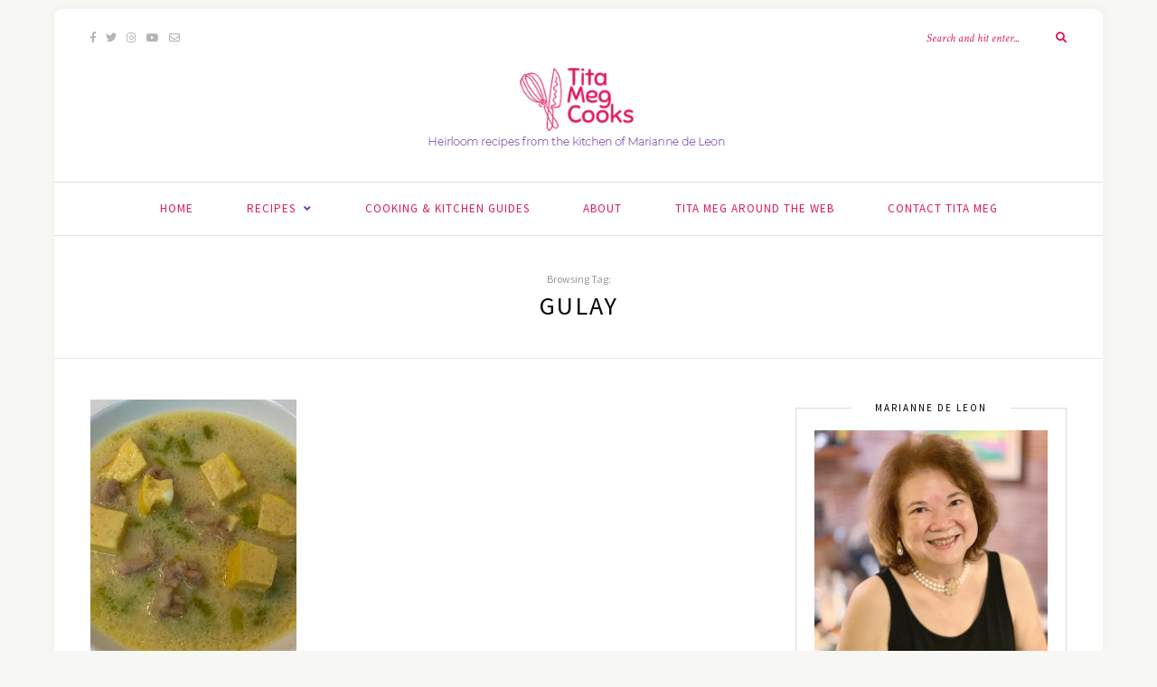

--- FILE ---
content_type: text/html; charset=UTF-8
request_url: https://www.titamegcooks.com/tag/gulay/
body_size: 9538
content:
<!DOCTYPE html>
<html lang="en-US">
<head>

	<meta charset="UTF-8">
	<meta http-equiv="X-UA-Compatible" content="IE=edge">
	<meta name="viewport" content="width=device-width, initial-scale=1">

	<link rel="profile" href="http://gmpg.org/xfn/11" />
	
<!-- START: site icons -->
	<link rel="apple-touch-icon" href="https://titamegcooks.com/wp-content/uploads/2019/09/TitaMegCooks_120x120.png" />
	<link rel="apple-touch-icon" sizes="57x57" href="https://titamegcooks.com/wp-content/uploads/2019/09/TitaMegCooks_57x57.png" />
	<link rel="apple-touch-icon" sizes="72x72" href="https://titamegcooks.com/wp-content/uploads/2019/09/TitaMegCooks_72x72.png" />
	<link rel="apple-touch-icon" sizes="114x114" href="https://titamegcooks.com/wp-content/uploads/2019/09/TitaMegCooks_114x114.png" />
	<link rel="apple-touch-icon" sizes="144x144" href="https://titamegcooks.com/wp-content/uploads/2019/09/TitaMegCooks_144x144.png" />
	<link rel="apple-touch-icon" sizes="150x150" href="https://titamegcooks.com/wp-content/uploads/2019/09/TitaMegCooks_150x150.png" />
	<link rel="apple-touch-icon" sizes="152x152" href="https://titamegcooks.com/wp-content/uploads/2019/09/TitaMegCooks_152x152.png" />
	<link rel="apple-touch-icon" sizes="167x167" href="https://titamegcooks.com/wp-content/uploads/2019/09/TitaMegCooks_167x167.png" />
	<link rel="apple-touch-icon" sizes="180x180" href="https://titamegcooks.com/wp-content/uploads/2019/09/TitaMegCooks_180x180.png" />
	<link rel="icon" sizes="128x128" href="https://titamegcooks.com/wp-content/uploads/2019/09/TitaMegCooks_128x128.png" />
	<link rel="icon" sizes="192x192" href="https://titamegcooks.com/wp-content/uploads/2019/09/TitaMegCooks_192x192.png" />
<!-- END: site icons -->
	
	<link rel="pingback" href="https://www.titamegcooks.com/xmlrpc.php" />

	<meta name='robots' content='index, follow, max-image-preview:large, max-snippet:-1, max-video-preview:-1' />

	<!-- This site is optimized with the Yoast SEO plugin v22.6 - https://yoast.com/wordpress/plugins/seo/ -->
	<title>gulay Archives &#8211; Tita Meg Cooks</title>
	<link rel="canonical" href="https://www.titamegcooks.com/tag/gulay/" />
	<meta property="og:locale" content="en_US" />
	<meta property="og:type" content="article" />
	<meta property="og:title" content="gulay Archives &#8211; Tita Meg Cooks" />
	<meta property="og:url" content="https://www.titamegcooks.com/tag/gulay/" />
	<meta property="og:site_name" content="Tita Meg Cooks" />
	<meta name="twitter:card" content="summary_large_image" />
	<script type="application/ld+json" class="yoast-schema-graph">{"@context":"https://schema.org","@graph":[{"@type":"CollectionPage","@id":"https://www.titamegcooks.com/tag/gulay/","url":"https://www.titamegcooks.com/tag/gulay/","name":"gulay Archives &#8211; Tita Meg Cooks","isPartOf":{"@id":"https://www.titamegcooks.com/#website"},"primaryImageOfPage":{"@id":"https://www.titamegcooks.com/tag/gulay/#primaryimage"},"image":{"@id":"https://www.titamegcooks.com/tag/gulay/#primaryimage"},"thumbnailUrl":"https://www.titamegcooks.com/wp-content/uploads/2020/07/Chicken-Asparagus-Soup-with-Creme-Royal-featured-photo.jpg","breadcrumb":{"@id":"https://www.titamegcooks.com/tag/gulay/#breadcrumb"},"inLanguage":"en-US"},{"@type":"ImageObject","inLanguage":"en-US","@id":"https://www.titamegcooks.com/tag/gulay/#primaryimage","url":"https://www.titamegcooks.com/wp-content/uploads/2020/07/Chicken-Asparagus-Soup-with-Creme-Royal-featured-photo.jpg","contentUrl":"https://www.titamegcooks.com/wp-content/uploads/2020/07/Chicken-Asparagus-Soup-with-Creme-Royal-featured-photo.jpg","width":1200,"height":900,"caption":"Chicken Asparagus Soup with Creme Royal"},{"@type":"BreadcrumbList","@id":"https://www.titamegcooks.com/tag/gulay/#breadcrumb","itemListElement":[{"@type":"ListItem","position":1,"name":"Home","item":"https://www.titamegcooks.com/"},{"@type":"ListItem","position":2,"name":"gulay"}]},{"@type":"WebSite","@id":"https://www.titamegcooks.com/#website","url":"https://www.titamegcooks.com/","name":"Tita Meg Cooks","description":"Heirloom recipes from the kitchen of Marianne de Leon","publisher":{"@id":"https://www.titamegcooks.com/#/schema/person/0d1071c46173011b4aeb6b1a70f6976c"},"potentialAction":[{"@type":"SearchAction","target":{"@type":"EntryPoint","urlTemplate":"https://www.titamegcooks.com/?s={search_term_string}"},"query-input":"required name=search_term_string"}],"inLanguage":"en-US"},{"@type":["Person","Organization"],"@id":"https://www.titamegcooks.com/#/schema/person/0d1071c46173011b4aeb6b1a70f6976c","name":"Tita Meg","image":{"@type":"ImageObject","inLanguage":"en-US","@id":"https://www.titamegcooks.com/#/schema/person/image/","url":"https://secure.gravatar.com/avatar/466095f9939e922d842cb1320cff4809?s=96&d=mm&r=g","contentUrl":"https://secure.gravatar.com/avatar/466095f9939e922d842cb1320cff4809?s=96&d=mm&r=g","caption":"Tita Meg"},"logo":{"@id":"https://www.titamegcooks.com/#/schema/person/image/"}}]}</script>
	<!-- / Yoast SEO plugin. -->


<link rel='dns-prefetch' href='//fonts.googleapis.com' />
<link rel="alternate" type="application/rss+xml" title="Tita Meg Cooks &raquo; Feed" href="https://www.titamegcooks.com/feed/" />
<link rel="alternate" type="application/rss+xml" title="Tita Meg Cooks &raquo; Comments Feed" href="https://www.titamegcooks.com/comments/feed/" />
<link rel="alternate" type="application/rss+xml" title="Tita Meg Cooks &raquo; gulay Tag Feed" href="https://www.titamegcooks.com/tag/gulay/feed/" />
<script type="text/javascript">
window._wpemojiSettings = {"baseUrl":"https:\/\/s.w.org\/images\/core\/emoji\/14.0.0\/72x72\/","ext":".png","svgUrl":"https:\/\/s.w.org\/images\/core\/emoji\/14.0.0\/svg\/","svgExt":".svg","source":{"concatemoji":"https:\/\/www.titamegcooks.com\/wp-includes\/js\/wp-emoji-release.min.js?ver=6.3.7"}};
/*! This file is auto-generated */
!function(i,n){var o,s,e;function c(e){try{var t={supportTests:e,timestamp:(new Date).valueOf()};sessionStorage.setItem(o,JSON.stringify(t))}catch(e){}}function p(e,t,n){e.clearRect(0,0,e.canvas.width,e.canvas.height),e.fillText(t,0,0);var t=new Uint32Array(e.getImageData(0,0,e.canvas.width,e.canvas.height).data),r=(e.clearRect(0,0,e.canvas.width,e.canvas.height),e.fillText(n,0,0),new Uint32Array(e.getImageData(0,0,e.canvas.width,e.canvas.height).data));return t.every(function(e,t){return e===r[t]})}function u(e,t,n){switch(t){case"flag":return n(e,"\ud83c\udff3\ufe0f\u200d\u26a7\ufe0f","\ud83c\udff3\ufe0f\u200b\u26a7\ufe0f")?!1:!n(e,"\ud83c\uddfa\ud83c\uddf3","\ud83c\uddfa\u200b\ud83c\uddf3")&&!n(e,"\ud83c\udff4\udb40\udc67\udb40\udc62\udb40\udc65\udb40\udc6e\udb40\udc67\udb40\udc7f","\ud83c\udff4\u200b\udb40\udc67\u200b\udb40\udc62\u200b\udb40\udc65\u200b\udb40\udc6e\u200b\udb40\udc67\u200b\udb40\udc7f");case"emoji":return!n(e,"\ud83e\udef1\ud83c\udffb\u200d\ud83e\udef2\ud83c\udfff","\ud83e\udef1\ud83c\udffb\u200b\ud83e\udef2\ud83c\udfff")}return!1}function f(e,t,n){var r="undefined"!=typeof WorkerGlobalScope&&self instanceof WorkerGlobalScope?new OffscreenCanvas(300,150):i.createElement("canvas"),a=r.getContext("2d",{willReadFrequently:!0}),o=(a.textBaseline="top",a.font="600 32px Arial",{});return e.forEach(function(e){o[e]=t(a,e,n)}),o}function t(e){var t=i.createElement("script");t.src=e,t.defer=!0,i.head.appendChild(t)}"undefined"!=typeof Promise&&(o="wpEmojiSettingsSupports",s=["flag","emoji"],n.supports={everything:!0,everythingExceptFlag:!0},e=new Promise(function(e){i.addEventListener("DOMContentLoaded",e,{once:!0})}),new Promise(function(t){var n=function(){try{var e=JSON.parse(sessionStorage.getItem(o));if("object"==typeof e&&"number"==typeof e.timestamp&&(new Date).valueOf()<e.timestamp+604800&&"object"==typeof e.supportTests)return e.supportTests}catch(e){}return null}();if(!n){if("undefined"!=typeof Worker&&"undefined"!=typeof OffscreenCanvas&&"undefined"!=typeof URL&&URL.createObjectURL&&"undefined"!=typeof Blob)try{var e="postMessage("+f.toString()+"("+[JSON.stringify(s),u.toString(),p.toString()].join(",")+"));",r=new Blob([e],{type:"text/javascript"}),a=new Worker(URL.createObjectURL(r),{name:"wpTestEmojiSupports"});return void(a.onmessage=function(e){c(n=e.data),a.terminate(),t(n)})}catch(e){}c(n=f(s,u,p))}t(n)}).then(function(e){for(var t in e)n.supports[t]=e[t],n.supports.everything=n.supports.everything&&n.supports[t],"flag"!==t&&(n.supports.everythingExceptFlag=n.supports.everythingExceptFlag&&n.supports[t]);n.supports.everythingExceptFlag=n.supports.everythingExceptFlag&&!n.supports.flag,n.DOMReady=!1,n.readyCallback=function(){n.DOMReady=!0}}).then(function(){return e}).then(function(){var e;n.supports.everything||(n.readyCallback(),(e=n.source||{}).concatemoji?t(e.concatemoji):e.wpemoji&&e.twemoji&&(t(e.twemoji),t(e.wpemoji)))}))}((window,document),window._wpemojiSettings);
</script>
<style type="text/css">
img.wp-smiley,
img.emoji {
	display: inline !important;
	border: none !important;
	box-shadow: none !important;
	height: 1em !important;
	width: 1em !important;
	margin: 0 0.07em !important;
	vertical-align: -0.1em !important;
	background: none !important;
	padding: 0 !important;
}
</style>
	<link rel='stylesheet' id='wp-block-library-css' href='https://www.titamegcooks.com/wp-includes/css/dist/block-library/style.min.css?ver=6.3.7' type='text/css' media='all' />
<style id='classic-theme-styles-inline-css' type='text/css'>
/*! This file is auto-generated */
.wp-block-button__link{color:#fff;background-color:#32373c;border-radius:9999px;box-shadow:none;text-decoration:none;padding:calc(.667em + 2px) calc(1.333em + 2px);font-size:1.125em}.wp-block-file__button{background:#32373c;color:#fff;text-decoration:none}
</style>
<style id='global-styles-inline-css' type='text/css'>
body{--wp--preset--color--black: #000000;--wp--preset--color--cyan-bluish-gray: #abb8c3;--wp--preset--color--white: #ffffff;--wp--preset--color--pale-pink: #f78da7;--wp--preset--color--vivid-red: #cf2e2e;--wp--preset--color--luminous-vivid-orange: #ff6900;--wp--preset--color--luminous-vivid-amber: #fcb900;--wp--preset--color--light-green-cyan: #7bdcb5;--wp--preset--color--vivid-green-cyan: #00d084;--wp--preset--color--pale-cyan-blue: #8ed1fc;--wp--preset--color--vivid-cyan-blue: #0693e3;--wp--preset--color--vivid-purple: #9b51e0;--wp--preset--gradient--vivid-cyan-blue-to-vivid-purple: linear-gradient(135deg,rgba(6,147,227,1) 0%,rgb(155,81,224) 100%);--wp--preset--gradient--light-green-cyan-to-vivid-green-cyan: linear-gradient(135deg,rgb(122,220,180) 0%,rgb(0,208,130) 100%);--wp--preset--gradient--luminous-vivid-amber-to-luminous-vivid-orange: linear-gradient(135deg,rgba(252,185,0,1) 0%,rgba(255,105,0,1) 100%);--wp--preset--gradient--luminous-vivid-orange-to-vivid-red: linear-gradient(135deg,rgba(255,105,0,1) 0%,rgb(207,46,46) 100%);--wp--preset--gradient--very-light-gray-to-cyan-bluish-gray: linear-gradient(135deg,rgb(238,238,238) 0%,rgb(169,184,195) 100%);--wp--preset--gradient--cool-to-warm-spectrum: linear-gradient(135deg,rgb(74,234,220) 0%,rgb(151,120,209) 20%,rgb(207,42,186) 40%,rgb(238,44,130) 60%,rgb(251,105,98) 80%,rgb(254,248,76) 100%);--wp--preset--gradient--blush-light-purple: linear-gradient(135deg,rgb(255,206,236) 0%,rgb(152,150,240) 100%);--wp--preset--gradient--blush-bordeaux: linear-gradient(135deg,rgb(254,205,165) 0%,rgb(254,45,45) 50%,rgb(107,0,62) 100%);--wp--preset--gradient--luminous-dusk: linear-gradient(135deg,rgb(255,203,112) 0%,rgb(199,81,192) 50%,rgb(65,88,208) 100%);--wp--preset--gradient--pale-ocean: linear-gradient(135deg,rgb(255,245,203) 0%,rgb(182,227,212) 50%,rgb(51,167,181) 100%);--wp--preset--gradient--electric-grass: linear-gradient(135deg,rgb(202,248,128) 0%,rgb(113,206,126) 100%);--wp--preset--gradient--midnight: linear-gradient(135deg,rgb(2,3,129) 0%,rgb(40,116,252) 100%);--wp--preset--font-size--small: 13px;--wp--preset--font-size--medium: 20px;--wp--preset--font-size--large: 36px;--wp--preset--font-size--x-large: 42px;--wp--preset--spacing--20: 0.44rem;--wp--preset--spacing--30: 0.67rem;--wp--preset--spacing--40: 1rem;--wp--preset--spacing--50: 1.5rem;--wp--preset--spacing--60: 2.25rem;--wp--preset--spacing--70: 3.38rem;--wp--preset--spacing--80: 5.06rem;--wp--preset--shadow--natural: 6px 6px 9px rgba(0, 0, 0, 0.2);--wp--preset--shadow--deep: 12px 12px 50px rgba(0, 0, 0, 0.4);--wp--preset--shadow--sharp: 6px 6px 0px rgba(0, 0, 0, 0.2);--wp--preset--shadow--outlined: 6px 6px 0px -3px rgba(255, 255, 255, 1), 6px 6px rgba(0, 0, 0, 1);--wp--preset--shadow--crisp: 6px 6px 0px rgba(0, 0, 0, 1);}:where(.is-layout-flex){gap: 0.5em;}:where(.is-layout-grid){gap: 0.5em;}body .is-layout-flow > .alignleft{float: left;margin-inline-start: 0;margin-inline-end: 2em;}body .is-layout-flow > .alignright{float: right;margin-inline-start: 2em;margin-inline-end: 0;}body .is-layout-flow > .aligncenter{margin-left: auto !important;margin-right: auto !important;}body .is-layout-constrained > .alignleft{float: left;margin-inline-start: 0;margin-inline-end: 2em;}body .is-layout-constrained > .alignright{float: right;margin-inline-start: 2em;margin-inline-end: 0;}body .is-layout-constrained > .aligncenter{margin-left: auto !important;margin-right: auto !important;}body .is-layout-constrained > :where(:not(.alignleft):not(.alignright):not(.alignfull)){max-width: var(--wp--style--global--content-size);margin-left: auto !important;margin-right: auto !important;}body .is-layout-constrained > .alignwide{max-width: var(--wp--style--global--wide-size);}body .is-layout-flex{display: flex;}body .is-layout-flex{flex-wrap: wrap;align-items: center;}body .is-layout-flex > *{margin: 0;}body .is-layout-grid{display: grid;}body .is-layout-grid > *{margin: 0;}:where(.wp-block-columns.is-layout-flex){gap: 2em;}:where(.wp-block-columns.is-layout-grid){gap: 2em;}:where(.wp-block-post-template.is-layout-flex){gap: 1.25em;}:where(.wp-block-post-template.is-layout-grid){gap: 1.25em;}.has-black-color{color: var(--wp--preset--color--black) !important;}.has-cyan-bluish-gray-color{color: var(--wp--preset--color--cyan-bluish-gray) !important;}.has-white-color{color: var(--wp--preset--color--white) !important;}.has-pale-pink-color{color: var(--wp--preset--color--pale-pink) !important;}.has-vivid-red-color{color: var(--wp--preset--color--vivid-red) !important;}.has-luminous-vivid-orange-color{color: var(--wp--preset--color--luminous-vivid-orange) !important;}.has-luminous-vivid-amber-color{color: var(--wp--preset--color--luminous-vivid-amber) !important;}.has-light-green-cyan-color{color: var(--wp--preset--color--light-green-cyan) !important;}.has-vivid-green-cyan-color{color: var(--wp--preset--color--vivid-green-cyan) !important;}.has-pale-cyan-blue-color{color: var(--wp--preset--color--pale-cyan-blue) !important;}.has-vivid-cyan-blue-color{color: var(--wp--preset--color--vivid-cyan-blue) !important;}.has-vivid-purple-color{color: var(--wp--preset--color--vivid-purple) !important;}.has-black-background-color{background-color: var(--wp--preset--color--black) !important;}.has-cyan-bluish-gray-background-color{background-color: var(--wp--preset--color--cyan-bluish-gray) !important;}.has-white-background-color{background-color: var(--wp--preset--color--white) !important;}.has-pale-pink-background-color{background-color: var(--wp--preset--color--pale-pink) !important;}.has-vivid-red-background-color{background-color: var(--wp--preset--color--vivid-red) !important;}.has-luminous-vivid-orange-background-color{background-color: var(--wp--preset--color--luminous-vivid-orange) !important;}.has-luminous-vivid-amber-background-color{background-color: var(--wp--preset--color--luminous-vivid-amber) !important;}.has-light-green-cyan-background-color{background-color: var(--wp--preset--color--light-green-cyan) !important;}.has-vivid-green-cyan-background-color{background-color: var(--wp--preset--color--vivid-green-cyan) !important;}.has-pale-cyan-blue-background-color{background-color: var(--wp--preset--color--pale-cyan-blue) !important;}.has-vivid-cyan-blue-background-color{background-color: var(--wp--preset--color--vivid-cyan-blue) !important;}.has-vivid-purple-background-color{background-color: var(--wp--preset--color--vivid-purple) !important;}.has-black-border-color{border-color: var(--wp--preset--color--black) !important;}.has-cyan-bluish-gray-border-color{border-color: var(--wp--preset--color--cyan-bluish-gray) !important;}.has-white-border-color{border-color: var(--wp--preset--color--white) !important;}.has-pale-pink-border-color{border-color: var(--wp--preset--color--pale-pink) !important;}.has-vivid-red-border-color{border-color: var(--wp--preset--color--vivid-red) !important;}.has-luminous-vivid-orange-border-color{border-color: var(--wp--preset--color--luminous-vivid-orange) !important;}.has-luminous-vivid-amber-border-color{border-color: var(--wp--preset--color--luminous-vivid-amber) !important;}.has-light-green-cyan-border-color{border-color: var(--wp--preset--color--light-green-cyan) !important;}.has-vivid-green-cyan-border-color{border-color: var(--wp--preset--color--vivid-green-cyan) !important;}.has-pale-cyan-blue-border-color{border-color: var(--wp--preset--color--pale-cyan-blue) !important;}.has-vivid-cyan-blue-border-color{border-color: var(--wp--preset--color--vivid-cyan-blue) !important;}.has-vivid-purple-border-color{border-color: var(--wp--preset--color--vivid-purple) !important;}.has-vivid-cyan-blue-to-vivid-purple-gradient-background{background: var(--wp--preset--gradient--vivid-cyan-blue-to-vivid-purple) !important;}.has-light-green-cyan-to-vivid-green-cyan-gradient-background{background: var(--wp--preset--gradient--light-green-cyan-to-vivid-green-cyan) !important;}.has-luminous-vivid-amber-to-luminous-vivid-orange-gradient-background{background: var(--wp--preset--gradient--luminous-vivid-amber-to-luminous-vivid-orange) !important;}.has-luminous-vivid-orange-to-vivid-red-gradient-background{background: var(--wp--preset--gradient--luminous-vivid-orange-to-vivid-red) !important;}.has-very-light-gray-to-cyan-bluish-gray-gradient-background{background: var(--wp--preset--gradient--very-light-gray-to-cyan-bluish-gray) !important;}.has-cool-to-warm-spectrum-gradient-background{background: var(--wp--preset--gradient--cool-to-warm-spectrum) !important;}.has-blush-light-purple-gradient-background{background: var(--wp--preset--gradient--blush-light-purple) !important;}.has-blush-bordeaux-gradient-background{background: var(--wp--preset--gradient--blush-bordeaux) !important;}.has-luminous-dusk-gradient-background{background: var(--wp--preset--gradient--luminous-dusk) !important;}.has-pale-ocean-gradient-background{background: var(--wp--preset--gradient--pale-ocean) !important;}.has-electric-grass-gradient-background{background: var(--wp--preset--gradient--electric-grass) !important;}.has-midnight-gradient-background{background: var(--wp--preset--gradient--midnight) !important;}.has-small-font-size{font-size: var(--wp--preset--font-size--small) !important;}.has-medium-font-size{font-size: var(--wp--preset--font-size--medium) !important;}.has-large-font-size{font-size: var(--wp--preset--font-size--large) !important;}.has-x-large-font-size{font-size: var(--wp--preset--font-size--x-large) !important;}
.wp-block-navigation a:where(:not(.wp-element-button)){color: inherit;}
:where(.wp-block-post-template.is-layout-flex){gap: 1.25em;}:where(.wp-block-post-template.is-layout-grid){gap: 1.25em;}
:where(.wp-block-columns.is-layout-flex){gap: 2em;}:where(.wp-block-columns.is-layout-grid){gap: 2em;}
.wp-block-pullquote{font-size: 1.5em;line-height: 1.6;}
</style>
<link rel='stylesheet' id='contact-form-7-css' href='https://www.titamegcooks.com/wp-content/plugins/contact-form-7/includes/css/styles.css?ver=5.9.8' type='text/css' media='all' />
<link rel='stylesheet' id='solopine-recipe-card-css' href='https://www.titamegcooks.com/wp-content/plugins/solopine-recipe//solopine-recipe-card.css?ver=6.3.7' type='text/css' media='all' />
<link rel='stylesheet' id='wp-postratings-css' href='https://www.titamegcooks.com/wp-content/plugins/wp-postratings/css/postratings-css.css?ver=1.91.2' type='text/css' media='all' />
<link rel='stylesheet' id='sprout_spoon_style-css' href='https://www.titamegcooks.com/wp-content/themes/sprout-spoon/style.css?ver=1.4' type='text/css' media='all' />
<style id='sprout_spoon_style-inline-css' type='text/css'>
#header { padding-top: 60px; }#header { padding-bottom: 30px; }#wrapper { margin-top: 10px; }#wrapper { border-radius: 10px; }#header { border-radius: 10px; 10px 0 0 }#header { background-color: #ffffff; }#top-search input { color: #dd1960; }#top-search ::-webkit-input-placeholder { color: #dd1960; }#top-search ::-moz-placeholder { color: #dd1960; }#top-search :-ms-input-placeholder { color: #dd1960; }#top-search i { color: #dd1960; }#navigation { background-color: #ffffff; }#navigation { border-color: #dddddd; }#nav-wrapper .menu li a { color: #dd1960; }#nav-wrapper .menu li.current-menu-item a, #nav-wrapper .menu li > a:hover { color: #7030a0; }#nav-wrapper .menu > li.menu-item-has-children > a:after { color: #7030a0; }#nav-wrapper .menu .sub-menu, #nav-wrapper .menu .children { background-color: #ffffff; }#nav-wrapper .menu .sub-menu, #nav-wrapper .menu .children, #nav-wrapper ul.menu ul a, #nav-wrapper .menu ul ul a { border-color: #dddddd; }#nav-wrapper ul.menu ul a, #nav-wrapper .menu ul ul a { color: #dd1960; }#nav-wrapper ul.menu ul a:hover, #nav-wrapper .menu ul ul a:hover { background: #ffffff; }#nav-wrapper ul.menu ul a:hover, #nav-wrapper .menu ul ul a:hover { color: #7030a0; }.social-widget i { background: #dd1960; }.to-top { color: #dd1960; }.post-header .cat a { color: #dd1960; }.more-link { color: #dd1960; }.post-tags a:hover, .widget .tagcloud a:hover { background: #dd1960; }.subscribe-box input[type=submit] { background: #dd1960; }a { color: #dd1960; }.widget .tagcloud a:hover { background: #dd1960; }
</style>
<link rel='stylesheet' id='fontawesome-css' href='https://www.titamegcooks.com/wp-content/themes/sprout-spoon/css/fontawesome-all.min.css?ver=6.3.7' type='text/css' media='all' />
<link rel='stylesheet' id='bxslider-css-css' href='https://www.titamegcooks.com/wp-content/themes/sprout-spoon/css/jquery.bxslider.css?ver=6.3.7' type='text/css' media='all' />
<link rel='stylesheet' id='sprout_spoon_respon-css' href='https://www.titamegcooks.com/wp-content/themes/sprout-spoon/css/responsive.css?ver=6.3.7' type='text/css' media='all' />
<link rel='stylesheet' id='sprout_spoon_fonts_url_fonts-css' href='https://fonts.googleapis.com/css?family=Source+Sans+Pro%3A400%2C600%2C700%2C400italic%2C700italic%7CCrimson+Text%3A400%2C700%2C700italic%2C400italic%26subset%3Dlatin%2Clatin-ext&#038;ver=1.4' type='text/css' media='all' />
<script type='text/javascript' src='https://www.titamegcooks.com/wp-includes/js/jquery/jquery.min.js?ver=3.7.0' id='jquery-core-js'></script>
<script type='text/javascript' src='https://www.titamegcooks.com/wp-includes/js/jquery/jquery-migrate.min.js?ver=3.4.1' id='jquery-migrate-js'></script>
<link rel="https://api.w.org/" href="https://www.titamegcooks.com/wp-json/" /><link rel="alternate" type="application/json" href="https://www.titamegcooks.com/wp-json/wp/v2/tags/386" /><link rel="EditURI" type="application/rsd+xml" title="RSD" href="https://www.titamegcooks.com/xmlrpc.php?rsd" />
<meta name="generator" content="WordPress 6.3.7" />
    <style type="text/css">
	
																.step span.step-number { background:#7030a0; }						.recipe-overview a.sp-print { border-color:#7030a0; }				.recipe-overview a.sp-print { color:#7030a0; }		.recipe-overview a.sp-print:hover { border-color:#7030a0; }		.recipe-overview a.sp-print:hover { background:#7030a0; }				.recipe-overview .recipe-meta i { color:#2de0f3; }						    </style>
    <link rel="icon" href="https://www.titamegcooks.com/wp-content/uploads/2019/07/cropped-LOGO-Site-32x32.png" sizes="32x32" />
<link rel="icon" href="https://www.titamegcooks.com/wp-content/uploads/2019/07/cropped-LOGO-Site-192x192.png" sizes="192x192" />
<link rel="apple-touch-icon" href="https://www.titamegcooks.com/wp-content/uploads/2019/07/cropped-LOGO-Site-180x180.png" />
<meta name="msapplication-TileImage" content="https://www.titamegcooks.com/wp-content/uploads/2019/07/cropped-LOGO-Site-270x270.png" />
		<style type="text/css" id="wp-custom-css">
			p {font-size: 16px;}		</style>
			
	<!-- Global site tag (gtag.js) - Google Analytics -->
	<script async src="https://www.googletagmanager.com/gtag/js?id=G-R8RQ5XZKMH"></script>
	<script>
  	window.dataLayer = window.dataLayer || [];
  	function gtag(){dataLayer.push(arguments);}
  	gtag('js', new Date());

  	gtag('config', 'G-R8RQ5XZKMH');
	</script>
	
</head>

<body class="archive tag tag-gulay tag-386">
	
	<div id="wrapper">
	
		<header id="header">
		
			<div class="container">
				
								<div id="top-social">
						<a href="https://facebook.com/titamegcooks" target="_blank"><i class="fab fa-facebook-f"></i></a>	<a href="https://twitter.com/titamegcooks" target="_blank"><i class="fab fa-twitter"></i></a>	<a href="https://instagram.com/titamegcooks" target="_blank"><i class="fab fa-instagram"></i></a>				<a href="https://youtube.com/channel/UC76EOFsrV_tvvyZ0ZvBSwmQ" target="_blank"><i class="fab fa-youtube"></i></a>						<a href="mailto:titamegcooks@gmail.com"><i class="far fa-envelope"></i></a>					</div>
								
				<div id="logo">
											
													<h2><a href="https://www.titamegcooks.com/"><img src="https://titamegcooks.com/wp-content/uploads/2019/07/Tita-Meg-Cooks-Mobile.png" alt="Tita Meg Cooks" /></a></h2>
												
									</div>
				
								<div id="top-search">
					<form role="search" method="get" id="searchform" action="https://www.titamegcooks.com/">
		<input type="text" placeholder="Search and hit enter..." name="s" id="s" />
		<i class="fas fa-search"></i>
</form>				</div>
							
			</div>
		
		</header>
		
		<nav id="navigation">
			
			<div class="container">
				
				<div id="nav-wrapper">
					<ul id="menu-main-menu" class="menu"><li id="menu-item-278" class="menu-item menu-item-type-custom menu-item-object-custom menu-item-278"><a href="http://titamegcooks.com">Home</a></li>
<li id="menu-item-27" class="menu-item menu-item-type-taxonomy menu-item-object-category menu-item-has-children menu-item-27"><a href="https://www.titamegcooks.com/category/recipes/">Recipes</a>
<ul class="sub-menu">
	<li id="menu-item-28" class="menu-item menu-item-type-taxonomy menu-item-object-category menu-item-28"><a href="https://www.titamegcooks.com/category/recipes/appetizers_and_snacks/">Appetizers and Snacks</a></li>
	<li id="menu-item-1117" class="menu-item menu-item-type-taxonomy menu-item-object-category menu-item-1117"><a href="https://www.titamegcooks.com/category/recipes/bread-of-life/">Bread of Life</a></li>
	<li id="menu-item-33" class="menu-item menu-item-type-taxonomy menu-item-object-category menu-item-33"><a href="https://www.titamegcooks.com/category/recipes/soup_from_the_steaming_cauldron/">Soup from the Steaming Cauldron</a></li>
	<li id="menu-item-29" class="menu-item menu-item-type-taxonomy menu-item-object-category menu-item-29"><a href="https://www.titamegcooks.com/category/recipes/garden_greens_for_a_healthy_you/">Garden Greens for A Healthy You</a></li>
	<li id="menu-item-32" class="menu-item menu-item-type-taxonomy menu-item-object-category menu-item-32"><a href="https://www.titamegcooks.com/category/recipes/poseidons_catch/">Poseidon&#8217;s Catch</a></li>
	<li id="menu-item-34" class="menu-item menu-item-type-taxonomy menu-item-object-category menu-item-34"><a href="https://www.titamegcooks.com/category/recipes/wings_hooves_horns/">Wings, Hooves, Horns</a></li>
	<li id="menu-item-31" class="menu-item menu-item-type-taxonomy menu-item-object-category menu-item-31"><a href="https://www.titamegcooks.com/category/recipes/oodles_of_noodles/">Oodles of Noodles</a></li>
	<li id="menu-item-30" class="menu-item menu-item-type-taxonomy menu-item-object-category menu-item-30"><a href="https://www.titamegcooks.com/category/recipes/good_stuff_for_the_sweet_tooth/">Good Stuff for the Sweet Tooth</a></li>
</ul>
</li>
<li id="menu-item-26" class="menu-item menu-item-type-taxonomy menu-item-object-category menu-item-26"><a href="https://www.titamegcooks.com/category/cooking-and-kitchen-guides/">Cooking &amp; Kitchen Guides</a></li>
<li id="menu-item-37" class="menu-item menu-item-type-post_type menu-item-object-page menu-item-37"><a href="https://www.titamegcooks.com/about/">About</a></li>
<li id="menu-item-35" class="menu-item menu-item-type-taxonomy menu-item-object-category menu-item-35"><a href="https://www.titamegcooks.com/category/tita_meg_around_the_web/">Tita Meg Around the Web</a></li>
<li id="menu-item-36" class="menu-item menu-item-type-post_type menu-item-object-page menu-item-36"><a href="https://www.titamegcooks.com/contact/">Contact Tita Meg</a></li>
</ul>				</div>
				
				<div class="menu-mobile"></div>
				
					<div id="mobile-social">
							<a href="https://facebook.com/titamegcooks" target="_blank"><i class="fab fa-facebook-f"></i></a>	<a href="https://twitter.com/titamegcooks" target="_blank"><i class="fab fa-twitter"></i></a>	<a href="https://instagram.com/titamegcooks" target="_blank"><i class="fab fa-instagram"></i></a>				<a href="https://youtube.com/channel/UC76EOFsrV_tvvyZ0ZvBSwmQ" target="_blank"><i class="fab fa-youtube"></i></a>						<a href="mailto:titamegcooks@gmail.com"><i class="far fa-envelope"></i></a>						</div>
				
			</div>
			
		</nav>	
	<div class="archive-box">
					
		<span>Browsing Tag:</span>
		<h1>gulay</h1>
			</div>
	
	<div class="container">
	
		<div id="content">
		
			<div id="main" >
				
									<ul class="sp-grid col3">
								
										
										
						<li>
<article id="post-1167" class="grid-item post">
		
	<div class="post-img">
				<a href="https://www.titamegcooks.com/chicken-asparagus-soup-with-creme-royal/"><img width="350" height="460" src="https://www.titamegcooks.com/wp-content/uploads/2020/07/Chicken-Asparagus-Soup-with-Creme-Royal-featured-photo-350x460.jpg" class="attachment-sprout_spoon_misc-thumb size-sprout_spoon_misc-thumb wp-post-image" alt="Chicken Asparagus Soup with Creme Royal" decoding="async" fetchpriority="high" /></a>
			</div>
	
	<div class="post-header">
				<h2><a href="https://www.titamegcooks.com/chicken-asparagus-soup-with-creme-royal/">Chicken Asparagus Soup with Creme Royal</a></h2>
	</div>
	
	<span class="date"><a href="https://www.titamegcooks.com/chicken-asparagus-soup-with-creme-royal/">July 13, 2020</a></span>		
</article>
</li>					
						
						
								
				</ul>				
						
	<div class="pagination ">
		
		<div class="older"></div>
		<div class="newer"></div>
		
	</div>
					
					
							
			</div>

<aside id="sidebar">
	
	<div id="solopine_about_widget-2" class="widget solopine_about_widget"><h4 class="widget-title">Marianne De Leon</h4>			
			<div class="about-widget">
			
						<div class="about-img">
				<img src="https://titamegcooks.com/wp-content/uploads/2019/07/Profile-Picture-Marian-de-Leon-Hudson.jpg" alt="Marianne De Leon" />
			</div>
						
						<p>Hello, hello, hello! Welcome to my website! Let me share with you recipes that I grew up with and developed over the years - recipes that my children, my whole family and my friends love. </p>
						
						
			</div>
			
		</div><div style="margin-bottom:40px" id="solopine_promo_widget-3" class="widget solopine_promo_widget"><h4 class="widget-title">Get my book</h4>			
			<div class="promo-item" style="background-image:url(https://titamegcooks.com/wp-content/uploads/2019/10/MREC-The-Secret-Is-In-The-Sauce-2nd-edition.png); height:180px;">
				<a target="_blank" href="https://shopee.ph/The-Secret-is-in-the-Sauce-Cookbook-for-Non-Cooks-2nd-ed-i.307461311.4552481719?sp_atk=a93b013e-3de9-4161-b70a-dbc26ebf5692"></a>							</div>
			
		</div><div id="solopine_social_widget-2" class="widget solopine_social_widget"><h4 class="widget-title">Subscribe &#038; Follow</h4>		
			<div class="social-widget">
				<a href="https://facebook.com/titamegcooks" target="_blank"><i class="fab fa-facebook-f"></i></a>				<a href="https://twitter.com/titamegcooks" target="_blank"><i class="fab fa-twitter"></i></a>				<a href="https://instagram.com/titamegcooks" target="_blank"><i class="fab fa-instagram"></i></a>																<a href="https://youtube.com/channel/UC76EOFsrV_tvvyZ0ZvBSwmQ" target="_blank"><i class="fab fa-youtube"></i></a>																								<a href="mailto:titamegcooks@gmail.com" target="_blank"><i class="far fa-envelope"></i></a>							</div>
			
			
		</div><div id="categories-4" class="widget widget_categories"><h4 class="widget-title">Categories</h4>
			<ul>
					<li class="cat-item cat-item-10"><a href="https://www.titamegcooks.com/category/cooking-and-kitchen-guides/">Cooking &amp; Kitchen Guides</a> (9)
</li>
	<li class="cat-item cat-item-4"><a href="https://www.titamegcooks.com/category/recipes/">Recipes</a> (128)
<ul class='children'>
	<li class="cat-item cat-item-2"><a href="https://www.titamegcooks.com/category/recipes/appetizers_and_snacks/">Appetizers and Snacks</a> (25)
</li>
	<li class="cat-item cat-item-364"><a href="https://www.titamegcooks.com/category/recipes/bread-of-life/">Bread of Life</a> (5)
</li>
	<li class="cat-item cat-item-5"><a href="https://www.titamegcooks.com/category/recipes/garden_greens_for_a_healthy_you/">Garden Greens for A Healthy You</a> (21)
</li>
	<li class="cat-item cat-item-9"><a href="https://www.titamegcooks.com/category/recipes/good_stuff_for_the_sweet_tooth/">Good Stuff for the Sweet Tooth</a> (25)
</li>
	<li class="cat-item cat-item-8"><a href="https://www.titamegcooks.com/category/recipes/oodles_of_noodles/">Oodles of Noodles</a> (10)
</li>
	<li class="cat-item cat-item-6"><a href="https://www.titamegcooks.com/category/recipes/poseidons_catch/">Poseidon&#039;s Catch</a> (9)
</li>
	<li class="cat-item cat-item-3"><a href="https://www.titamegcooks.com/category/recipes/soup_from_the_steaming_cauldron/">Soup from the Steaming Cauldron</a> (18)
</li>
	<li class="cat-item cat-item-7"><a href="https://www.titamegcooks.com/category/recipes/wings_hooves_horns/">Wings, Hooves, Horns</a> (34)
</li>
</ul>
</li>
	<li class="cat-item cat-item-11"><a href="https://www.titamegcooks.com/category/tita_meg_around_the_web/">Tita Meg Around the Web</a> (2)
</li>
			</ul>

			</div><div id="solopine_facebook_widget-3" class="noborder widget solopine_facebook_widget"><h4 class="widget-title">Find me on Facebook</h4>			<div id="fb-root"></div>
			<script>(function(d, s, id) {
			  var js, fjs = d.getElementsByTagName(s)[0];
			  if (d.getElementById(id)) return;
			  js = d.createElement(s); js.id = id;
			  js.src = "//connect.facebook.net/en_US/sdk.js#xfbml=1&version=v2.3";
			  fjs.parentNode.insertBefore(js, fjs);
			}(document, 'script', 'facebook-jssdk'));</script>
			<div class="fb-page" data-href="https://www.facebook.com/titamegcooks" data-hide-cover="false" data-show-facepile="true" data-show-posts="false"></div>
			
		</div><div id="solopine_latest_news_widget-2" class="widget solopine_latest_news_widget"><h4 class="widget-title">Latest Posts</h4>			
							
				<div class="side-pop list">
					
										<div class="side-pop-img">
						<a href="https://www.titamegcooks.com/norwegian-butter-cookies/" rel="bookmark"><img width="350" height="300" src="https://www.titamegcooks.com/wp-content/uploads/2021/03/Norwegian-Butter-Cookies-_featured-350x300.jpg" class="attachment-sprout_spoon_side-thumb size-sprout_spoon_side-thumb wp-post-image" alt="Norwegian Butter Cookies" decoding="async" loading="lazy" /></a>
					</div>
										
					<div class="side-pop-content">
						<h4><a href="https://www.titamegcooks.com/norwegian-butter-cookies/">Norwegian Butter Cookies</a></h4>
						<span class="date">March 29, 2021</span>					</div>
				
				</div>
			
							
				<div class="side-pop list">
					
										<div class="side-pop-img">
						<a href="https://www.titamegcooks.com/pancit-luglug-or-pancit-palabok/" rel="bookmark"><img width="350" height="300" src="https://www.titamegcooks.com/wp-content/uploads/2021/03/Pancit-Palabok-_featured-350x300.jpg" class="attachment-sprout_spoon_side-thumb size-sprout_spoon_side-thumb wp-post-image" alt="Pancit Palabok Pancit Luglug" decoding="async" loading="lazy" /></a>
					</div>
										
					<div class="side-pop-content">
						<h4><a href="https://www.titamegcooks.com/pancit-luglug-or-pancit-palabok/">Pancit Luglug or Pancit Palabok (Rice Noodles with Seafood and Pork in Annatto Sauce)</a></h4>
						<span class="date">March 24, 2021</span>					</div>
				
				</div>
			
							
				<div class="side-pop list">
					
										<div class="side-pop-img">
						<a href="https://www.titamegcooks.com/sour-cream-cream-cheese-and-anchovy-dip/" rel="bookmark"><img width="350" height="300" src="https://www.titamegcooks.com/wp-content/uploads/2021/03/Sour-crea-cream-cheese-and-anchovy-dip-_featured-350x300.jpg" class="attachment-sprout_spoon_side-thumb size-sprout_spoon_side-thumb wp-post-image" alt="Sour cream, cream cheese, and anchovy dip" decoding="async" loading="lazy" /></a>
					</div>
										
					<div class="side-pop-content">
						<h4><a href="https://www.titamegcooks.com/sour-cream-cream-cheese-and-anchovy-dip/">Sour Cream, Cream Cheese, and Anchovy Dip</a></h4>
						<span class="date">March 20, 2021</span>					</div>
				
				</div>
			
									</div>						
			
</aside>			
			<!-- END CONTENT -->
			</div>
			
		<!-- END CONTAINER -->
		</div>
		
		<footer id="footer">
			
			<div id="instagram-footer">
							</div>
			
						<div id="footer-social">
					<a href="https://facebook.com/titamegcooks" target="_blank"><i class="fab fa-facebook-f"></i> <span>Facebook</span></a>	<a href="https://twitter.com/titamegcooks" target="_blank"><i class="fab fa-twitter"></i> <span>Twitter</span></a>	<a href="https://instagram.com/titamegcooks" target="_blank"><i class="fab fa-instagram"></i> <span>Instagram</span></a>				<a href="https://youtube.com/channel/UC76EOFsrV_tvvyZ0ZvBSwmQ" target="_blank"><i class="fab fa-youtube"></i> <span>Youtube</span></a>						<a href="mailto:titamegcooks@gmail.com"><i class="far fa-envelope"></i> <span>E-mail</span></a>				</div>
						
		</footer>
		
	<!-- END WRAPPER -->
	</div>
	
	<div id="footer-copyright">
			
		<div class="container">
			<p class="left-copy">Copyright 2021 - <a href="http://titamegcooks.com">TitaMegCooks</a>. All Rights Reserved.</p>
			<a href="#" class="to-top">Top <i class="fas fa-angle-up"></i></a>			<p class="right-copy">Designed &amp; Developed by <a href="http://titamegcooks.com">Team Tita Meg Cooks</a></p>
		</div>

	</div>
	
	<script type='text/javascript' src='https://www.titamegcooks.com/wp-includes/js/dist/vendor/wp-polyfill-inert.min.js?ver=3.1.2' id='wp-polyfill-inert-js'></script>
<script type='text/javascript' src='https://www.titamegcooks.com/wp-includes/js/dist/vendor/regenerator-runtime.min.js?ver=0.13.11' id='regenerator-runtime-js'></script>
<script type='text/javascript' src='https://www.titamegcooks.com/wp-includes/js/dist/vendor/wp-polyfill.min.js?ver=3.15.0' id='wp-polyfill-js'></script>
<script type='text/javascript' src='https://www.titamegcooks.com/wp-includes/js/dist/hooks.min.js?ver=c6aec9a8d4e5a5d543a1' id='wp-hooks-js'></script>
<script type='text/javascript' src='https://www.titamegcooks.com/wp-includes/js/dist/i18n.min.js?ver=7701b0c3857f914212ef' id='wp-i18n-js'></script>
<script id="wp-i18n-js-after" type="text/javascript">
wp.i18n.setLocaleData( { 'text direction\u0004ltr': [ 'ltr' ] } );
</script>
<script type='text/javascript' src='https://www.titamegcooks.com/wp-content/plugins/contact-form-7/includes/swv/js/index.js?ver=5.9.8' id='swv-js'></script>
<script type='text/javascript' id='contact-form-7-js-extra'>
/* <![CDATA[ */
var wpcf7 = {"api":{"root":"https:\/\/www.titamegcooks.com\/wp-json\/","namespace":"contact-form-7\/v1"}};
/* ]]> */
</script>
<script type='text/javascript' src='https://www.titamegcooks.com/wp-content/plugins/contact-form-7/includes/js/index.js?ver=5.9.8' id='contact-form-7-js'></script>
<script type='text/javascript' src='https://www.titamegcooks.com/wp-content/plugins/solopine-recipe//jQuery.print.js?ver=6.3.7' id='print-js'></script>
<script type='text/javascript' id='wp-postratings-js-extra'>
/* <![CDATA[ */
var ratingsL10n = {"plugin_url":"https:\/\/www.titamegcooks.com\/wp-content\/plugins\/wp-postratings","ajax_url":"https:\/\/www.titamegcooks.com\/wp-admin\/admin-ajax.php","text_wait":"Please rate only 1 item at a time.","image":"stars","image_ext":"gif","max":"5","show_loading":"1","show_fading":"1","custom":"0"};
var ratings_mouseover_image=new Image();ratings_mouseover_image.src="https://www.titamegcooks.com/wp-content/plugins/wp-postratings/images/stars/rating_over.gif";;
/* ]]> */
</script>
<script type='text/javascript' src='https://www.titamegcooks.com/wp-content/plugins/wp-postratings/js/postratings-js.js?ver=1.91.2' id='wp-postratings-js'></script>
<script type='text/javascript' src='https://www.titamegcooks.com/wp-content/themes/sprout-spoon/js/jquery.sticky.js?ver=6.3.7' id='sticky-js'></script>
<script type='text/javascript' src='https://www.titamegcooks.com/wp-content/themes/sprout-spoon/js/jquery.bxslider.min.js?ver=6.3.7' id='bxslider-js'></script>
<script type='text/javascript' src='https://www.titamegcooks.com/wp-content/themes/sprout-spoon/js/jquery.slicknav.min.js?ver=6.3.7' id='slicknav-js'></script>
<script type='text/javascript' src='https://www.titamegcooks.com/wp-content/themes/sprout-spoon/js/fitvids.js?ver=6.3.7' id='fitvids-js'></script>
<script type='text/javascript' src='https://www.titamegcooks.com/wp-content/themes/sprout-spoon/js/solopine.js?ver=6.3.7' id='sprout_spoon_scripts-js'></script>
	
</body>

</html>